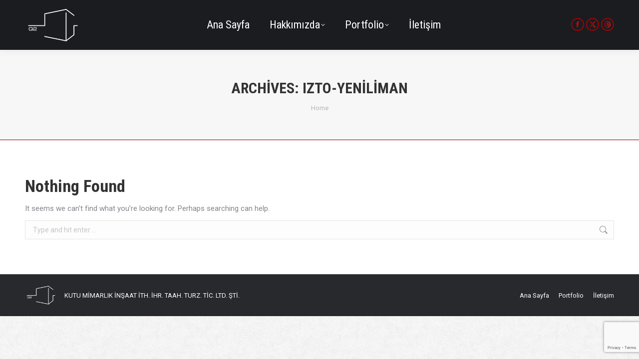

--- FILE ---
content_type: text/html; charset=utf-8
request_url: https://www.google.com/recaptcha/api2/anchor?ar=1&k=6LcJGIUUAAAAAIPRNnuXoH2IH0W4WjLnTH02XWn_&co=aHR0cHM6Ly9rdXR1bWltYXJsaWsuY29tOjQ0Mw..&hl=en&v=naPR4A6FAh-yZLuCX253WaZq&size=invisible&anchor-ms=20000&execute-ms=15000&cb=p6tclh89egpu
body_size: 45052
content:
<!DOCTYPE HTML><html dir="ltr" lang="en"><head><meta http-equiv="Content-Type" content="text/html; charset=UTF-8">
<meta http-equiv="X-UA-Compatible" content="IE=edge">
<title>reCAPTCHA</title>
<style type="text/css">
/* cyrillic-ext */
@font-face {
  font-family: 'Roboto';
  font-style: normal;
  font-weight: 400;
  src: url(//fonts.gstatic.com/s/roboto/v18/KFOmCnqEu92Fr1Mu72xKKTU1Kvnz.woff2) format('woff2');
  unicode-range: U+0460-052F, U+1C80-1C8A, U+20B4, U+2DE0-2DFF, U+A640-A69F, U+FE2E-FE2F;
}
/* cyrillic */
@font-face {
  font-family: 'Roboto';
  font-style: normal;
  font-weight: 400;
  src: url(//fonts.gstatic.com/s/roboto/v18/KFOmCnqEu92Fr1Mu5mxKKTU1Kvnz.woff2) format('woff2');
  unicode-range: U+0301, U+0400-045F, U+0490-0491, U+04B0-04B1, U+2116;
}
/* greek-ext */
@font-face {
  font-family: 'Roboto';
  font-style: normal;
  font-weight: 400;
  src: url(//fonts.gstatic.com/s/roboto/v18/KFOmCnqEu92Fr1Mu7mxKKTU1Kvnz.woff2) format('woff2');
  unicode-range: U+1F00-1FFF;
}
/* greek */
@font-face {
  font-family: 'Roboto';
  font-style: normal;
  font-weight: 400;
  src: url(//fonts.gstatic.com/s/roboto/v18/KFOmCnqEu92Fr1Mu4WxKKTU1Kvnz.woff2) format('woff2');
  unicode-range: U+0370-0377, U+037A-037F, U+0384-038A, U+038C, U+038E-03A1, U+03A3-03FF;
}
/* vietnamese */
@font-face {
  font-family: 'Roboto';
  font-style: normal;
  font-weight: 400;
  src: url(//fonts.gstatic.com/s/roboto/v18/KFOmCnqEu92Fr1Mu7WxKKTU1Kvnz.woff2) format('woff2');
  unicode-range: U+0102-0103, U+0110-0111, U+0128-0129, U+0168-0169, U+01A0-01A1, U+01AF-01B0, U+0300-0301, U+0303-0304, U+0308-0309, U+0323, U+0329, U+1EA0-1EF9, U+20AB;
}
/* latin-ext */
@font-face {
  font-family: 'Roboto';
  font-style: normal;
  font-weight: 400;
  src: url(//fonts.gstatic.com/s/roboto/v18/KFOmCnqEu92Fr1Mu7GxKKTU1Kvnz.woff2) format('woff2');
  unicode-range: U+0100-02BA, U+02BD-02C5, U+02C7-02CC, U+02CE-02D7, U+02DD-02FF, U+0304, U+0308, U+0329, U+1D00-1DBF, U+1E00-1E9F, U+1EF2-1EFF, U+2020, U+20A0-20AB, U+20AD-20C0, U+2113, U+2C60-2C7F, U+A720-A7FF;
}
/* latin */
@font-face {
  font-family: 'Roboto';
  font-style: normal;
  font-weight: 400;
  src: url(//fonts.gstatic.com/s/roboto/v18/KFOmCnqEu92Fr1Mu4mxKKTU1Kg.woff2) format('woff2');
  unicode-range: U+0000-00FF, U+0131, U+0152-0153, U+02BB-02BC, U+02C6, U+02DA, U+02DC, U+0304, U+0308, U+0329, U+2000-206F, U+20AC, U+2122, U+2191, U+2193, U+2212, U+2215, U+FEFF, U+FFFD;
}
/* cyrillic-ext */
@font-face {
  font-family: 'Roboto';
  font-style: normal;
  font-weight: 500;
  src: url(//fonts.gstatic.com/s/roboto/v18/KFOlCnqEu92Fr1MmEU9fCRc4AMP6lbBP.woff2) format('woff2');
  unicode-range: U+0460-052F, U+1C80-1C8A, U+20B4, U+2DE0-2DFF, U+A640-A69F, U+FE2E-FE2F;
}
/* cyrillic */
@font-face {
  font-family: 'Roboto';
  font-style: normal;
  font-weight: 500;
  src: url(//fonts.gstatic.com/s/roboto/v18/KFOlCnqEu92Fr1MmEU9fABc4AMP6lbBP.woff2) format('woff2');
  unicode-range: U+0301, U+0400-045F, U+0490-0491, U+04B0-04B1, U+2116;
}
/* greek-ext */
@font-face {
  font-family: 'Roboto';
  font-style: normal;
  font-weight: 500;
  src: url(//fonts.gstatic.com/s/roboto/v18/KFOlCnqEu92Fr1MmEU9fCBc4AMP6lbBP.woff2) format('woff2');
  unicode-range: U+1F00-1FFF;
}
/* greek */
@font-face {
  font-family: 'Roboto';
  font-style: normal;
  font-weight: 500;
  src: url(//fonts.gstatic.com/s/roboto/v18/KFOlCnqEu92Fr1MmEU9fBxc4AMP6lbBP.woff2) format('woff2');
  unicode-range: U+0370-0377, U+037A-037F, U+0384-038A, U+038C, U+038E-03A1, U+03A3-03FF;
}
/* vietnamese */
@font-face {
  font-family: 'Roboto';
  font-style: normal;
  font-weight: 500;
  src: url(//fonts.gstatic.com/s/roboto/v18/KFOlCnqEu92Fr1MmEU9fCxc4AMP6lbBP.woff2) format('woff2');
  unicode-range: U+0102-0103, U+0110-0111, U+0128-0129, U+0168-0169, U+01A0-01A1, U+01AF-01B0, U+0300-0301, U+0303-0304, U+0308-0309, U+0323, U+0329, U+1EA0-1EF9, U+20AB;
}
/* latin-ext */
@font-face {
  font-family: 'Roboto';
  font-style: normal;
  font-weight: 500;
  src: url(//fonts.gstatic.com/s/roboto/v18/KFOlCnqEu92Fr1MmEU9fChc4AMP6lbBP.woff2) format('woff2');
  unicode-range: U+0100-02BA, U+02BD-02C5, U+02C7-02CC, U+02CE-02D7, U+02DD-02FF, U+0304, U+0308, U+0329, U+1D00-1DBF, U+1E00-1E9F, U+1EF2-1EFF, U+2020, U+20A0-20AB, U+20AD-20C0, U+2113, U+2C60-2C7F, U+A720-A7FF;
}
/* latin */
@font-face {
  font-family: 'Roboto';
  font-style: normal;
  font-weight: 500;
  src: url(//fonts.gstatic.com/s/roboto/v18/KFOlCnqEu92Fr1MmEU9fBBc4AMP6lQ.woff2) format('woff2');
  unicode-range: U+0000-00FF, U+0131, U+0152-0153, U+02BB-02BC, U+02C6, U+02DA, U+02DC, U+0304, U+0308, U+0329, U+2000-206F, U+20AC, U+2122, U+2191, U+2193, U+2212, U+2215, U+FEFF, U+FFFD;
}
/* cyrillic-ext */
@font-face {
  font-family: 'Roboto';
  font-style: normal;
  font-weight: 900;
  src: url(//fonts.gstatic.com/s/roboto/v18/KFOlCnqEu92Fr1MmYUtfCRc4AMP6lbBP.woff2) format('woff2');
  unicode-range: U+0460-052F, U+1C80-1C8A, U+20B4, U+2DE0-2DFF, U+A640-A69F, U+FE2E-FE2F;
}
/* cyrillic */
@font-face {
  font-family: 'Roboto';
  font-style: normal;
  font-weight: 900;
  src: url(//fonts.gstatic.com/s/roboto/v18/KFOlCnqEu92Fr1MmYUtfABc4AMP6lbBP.woff2) format('woff2');
  unicode-range: U+0301, U+0400-045F, U+0490-0491, U+04B0-04B1, U+2116;
}
/* greek-ext */
@font-face {
  font-family: 'Roboto';
  font-style: normal;
  font-weight: 900;
  src: url(//fonts.gstatic.com/s/roboto/v18/KFOlCnqEu92Fr1MmYUtfCBc4AMP6lbBP.woff2) format('woff2');
  unicode-range: U+1F00-1FFF;
}
/* greek */
@font-face {
  font-family: 'Roboto';
  font-style: normal;
  font-weight: 900;
  src: url(//fonts.gstatic.com/s/roboto/v18/KFOlCnqEu92Fr1MmYUtfBxc4AMP6lbBP.woff2) format('woff2');
  unicode-range: U+0370-0377, U+037A-037F, U+0384-038A, U+038C, U+038E-03A1, U+03A3-03FF;
}
/* vietnamese */
@font-face {
  font-family: 'Roboto';
  font-style: normal;
  font-weight: 900;
  src: url(//fonts.gstatic.com/s/roboto/v18/KFOlCnqEu92Fr1MmYUtfCxc4AMP6lbBP.woff2) format('woff2');
  unicode-range: U+0102-0103, U+0110-0111, U+0128-0129, U+0168-0169, U+01A0-01A1, U+01AF-01B0, U+0300-0301, U+0303-0304, U+0308-0309, U+0323, U+0329, U+1EA0-1EF9, U+20AB;
}
/* latin-ext */
@font-face {
  font-family: 'Roboto';
  font-style: normal;
  font-weight: 900;
  src: url(//fonts.gstatic.com/s/roboto/v18/KFOlCnqEu92Fr1MmYUtfChc4AMP6lbBP.woff2) format('woff2');
  unicode-range: U+0100-02BA, U+02BD-02C5, U+02C7-02CC, U+02CE-02D7, U+02DD-02FF, U+0304, U+0308, U+0329, U+1D00-1DBF, U+1E00-1E9F, U+1EF2-1EFF, U+2020, U+20A0-20AB, U+20AD-20C0, U+2113, U+2C60-2C7F, U+A720-A7FF;
}
/* latin */
@font-face {
  font-family: 'Roboto';
  font-style: normal;
  font-weight: 900;
  src: url(//fonts.gstatic.com/s/roboto/v18/KFOlCnqEu92Fr1MmYUtfBBc4AMP6lQ.woff2) format('woff2');
  unicode-range: U+0000-00FF, U+0131, U+0152-0153, U+02BB-02BC, U+02C6, U+02DA, U+02DC, U+0304, U+0308, U+0329, U+2000-206F, U+20AC, U+2122, U+2191, U+2193, U+2212, U+2215, U+FEFF, U+FFFD;
}

</style>
<link rel="stylesheet" type="text/css" href="https://www.gstatic.com/recaptcha/releases/naPR4A6FAh-yZLuCX253WaZq/styles__ltr.css">
<script nonce="qmDDRHOFeqAl03lvBNRAuw" type="text/javascript">window['__recaptcha_api'] = 'https://www.google.com/recaptcha/api2/';</script>
<script type="text/javascript" src="https://www.gstatic.com/recaptcha/releases/naPR4A6FAh-yZLuCX253WaZq/recaptcha__en.js" nonce="qmDDRHOFeqAl03lvBNRAuw">
      
    </script></head>
<body><div id="rc-anchor-alert" class="rc-anchor-alert"></div>
<input type="hidden" id="recaptcha-token" value="[base64]">
<script type="text/javascript" nonce="qmDDRHOFeqAl03lvBNRAuw">
      recaptcha.anchor.Main.init("[\x22ainput\x22,[\x22bgdata\x22,\x22\x22,\[base64]/[base64]/UC5qKyJ+IjoiRToiKStELm1lc3NhZ2UrIjoiK0Quc3RhY2spLnNsaWNlKDAsMjA0OCl9LGx0PWZ1bmN0aW9uKEQsUCl7UC5GLmxlbmd0aD4xMDQ/[base64]/dltQKytdPUY6KEY8MjA0OD92W1ArK109Rj4+NnwxOTI6KChGJjY0NTEyKT09NTUyOTYmJkUrMTxELmxlbmd0aCYmKEQuY2hhckNvZGVBdChFKzEpJjY0NTEyKT09NTYzMjA/[base64]/[base64]/MjU1OlA/NToyKSlyZXR1cm4gZmFsc2U7cmV0dXJuIEYuST0oTSg0NTAsKEQ9KEYuc1k9RSxaKFA/[base64]/[base64]/[base64]/bmV3IGxbSF0oR1swXSk6bj09Mj9uZXcgbFtIXShHWzBdLEdbMV0pOm49PTM/bmV3IGxbSF0oR1swXSxHWzFdLEdbMl0pOm49PTQ/[base64]/[base64]/[base64]/[base64]/[base64]\x22,\[base64]\x22,\x22w4tzV8ODRV/CnMKoIV1ZM8OeAnLDrcOLdyLCh8Kzw5vDlcOzDMKhLMKLX2V4FBLDvcK1NhHCgMKBw6/[base64]/[base64]/CqhkNI13CgGzCrsKjw6zCn0LDpH4MdwwcEsKywqFIwpPDu8K5wr/[base64]/DucKwwqAkbn8Dw50+wrkNe8OCB8OJwrTCoBTCkWvCoMKBVCpiX8KxwqTCqcOowqDDq8KWHiwUYjrDlSfDocK9XX8+fcKxd8OFw7bDmsOeAMKOw7YHRcK4wr1LGMOjw6fDhwxSw4/[base64]/[base64]/ai1/[base64]/bygvBcKYwoTDuMKcVBvCrQ7CjXfCrcKcw7Qpw4swOcKBw4fDmMOrwqwjw59UXsOpFn07wqJydBvDmMKNQsK4woTCvlpVLx7Ds1bDpMOPw4TClsOxwoPDjnQIw77Dh2zCmcOKw5s2wp7CgypmdsKtP8Kcw6nChsOhBzDCnkJ/[base64]/DvAzCvTLCjFvCnWfDsMKcYQRIw69Ow6ggJsKbcMKqFwxIfjDCrjzDgzHDpW/CpkrDu8KswoNzwr3CrsKvPE/DuhLCs8K5JSbCu1zDsMKtw5s2OsK8Jm8Xw5zCpmfDug7DhcKMV8OzwovDlyc/H0jDhSvCmkXDk3EwXhjCo8OEwrkUw6LDvMK9WyvCn2EDLWbClsOPwrnDuBfCocOdByvCkMKRHlwSw5Niw7HCosKhSXjCvcOaNhEaA8K7PwnCgxzDqcOkIUbCtzI/EMKSwqHDmMKpdMOWwp/[base64]/aXDCusOVKwDDvAZJSysSdlENwrJEGSPDiDjCqsKfMyd5VsKgHMKKwrdXYQnDqFPCt3p1w4MAVTjDvcOPwoHCpBzDsMOPc8OOw6ciGBFILB7DkBIBwqDDtMOiWArDtsKhGjJUBcOZw7HDpMKqw4nCljPChMKdC3/[base64]/CisONw4HCtMObIcOEwpzDncK3Qg4/ZF1MekEXwqohbxg2D3shU8KcGcOTGXLDhcKaUiImwqLCg0PCnMKzRsOLB8Otw77Cv2UwEHJCwo0XKMKYw7RfC8OVwovDgWzCkSsdw4XDn2hDwq5EA1d5w6LCm8OdGmDDuMKlFsO8bsK1a8OJw6LCjHzDj8K9BcOmMUTDq3zCp8Oqw73DtiNrWsOdwr10IVNKcVTCkjA/[base64]/Csz7DlSzClcKQFlRZcsO9w6jCoQPCvMO0wqzDtmVrcnrClcO1w4PCl8OwwrzChBVbwoPDk8Kgw7BWw7d2wp0TA2l+wpjDrMOKFyLCnsO8XxPDkkXDjcOmNkBywp8fwqRHwo1Kw7LDhhkrwoMEI8OTw6kywqHDuRd2X8O4wpfDoMOECcOocCxWW2sVU3/ClsOJbMOcOsOWwqQDRMOgXsO1TcOCMcKtworCmSvDrwZUZBfCqsKFFRfDrMOTw7XCusOBZDTDiMOaSA55RkrDs2tYwqPCnsKvbsOCXcOdw7/Diw7Cq0Zgw4/DsMKYIgTDonoCfTPCj2IvHz9Fb3jCmCx8wpEXwqElcg1Cwo9gN8KuW8KvNcOywpPCh8Kowq3CikzChTxNw65Kw74/Oz7ClnjCuFUXPMOHw4kBUnXCvMODR8KBdcOTecOgS8Ohw5/CmzfCjH7DvXMzR8KiY8OLEcOFw49oC0FywrB9RiRqY8OAagg/BcKkW0svw57CgiMEFTFuPsOkwpc+eWTCrMOBGMODwqrDkCgUTcOPw5ZkdcK/fEVxwooURAzDrcOuT8OfwrTDs3TDoSojw70vYcK3wrbDm1BmXcKTwpRqVMORwqhVwrTCtcK+NnrCicKkdmnDlAAvw5QiSMKebsO7LMKvwpdow7/Csz1ew7Q1w4Vcw70pwoBLWcK/OGxZwqFgwr5TDzHChMOYw7bChBQmw6dJdsOpw5fDuMK1XzNzwqnCqWTCiBrDgMKGSTowwpvCg2BHw6TCgUF/RUnDr8O5wowUw5HCq8Otwoc9wqgcKMOvw7TCrF3ChMOEwqzCisO3wptlwpAXOwXDjRFKwo9iwohNLC7CogUSLcO1ZhQUBR/DuMOWwqPDoSfDqcOdw6VsR8KZfcO6w5Ufw5HDqMOZXMKBw5UYwok6w41beHLDmnxdwro+woxswp/[base64]/Ci8KzNhllwqpMwoTCjC57XV/CrVM5w51jwpVJQEojFcOQwqzCq8K5wpZ7w53CtMKVcCjCoMOgwpoawqPCkW7Ct8OGGAHCrsK2w7xNw749wpXCrcOswoobw6zCkGLDqMOywrlsNgPCkcKUTXTDnnA+a1/CkMOULcKgZsK5w4o/KsK3w5smAWEkPQ7Cq10bAikHw7VMUQwadBd0Ml5kwoYpw58Rw58owqjDoWwQw6kiw6tDWsOqw4dWLsKGbMOEw7ouwrBhYXgQw7pMNMOXw7c/[base64]/DjgHCgcKzOhoEwoIbwqjDlcK3wqTCpcOiwql8woDDn8KZw5HDo8Kywq/DgDHDkXtSDzc8wo3Du8Ouw6lYZEsLQjTDqQ81PcK5wogEw7bDnMOYw6fDhsO8w6I/w4oBD8OiwqI8w5RZDcOPwpTDgFPCkMOHw4vDisOHDMKRVMONw4hBKMOMAcO5QVvDksKkw43DumvCg8KMwrNKwrnDp8K3wpbCkmd0wqrDpsOxG8OAG8OcJ8ODP8OIw6FOwqnCtcOMw4fCpcOlw5/DmcOwYsKkw4oow4VwA8K2w44uwoLClFoPW3Ekw79CwoRPLBh6ecOYw4XCvsKNw5nDmijDvwNnIcOEZcKBV8Krw43Dm8OEaUbCoHQKBGjCoMOKPcKtOXw1K8O6X0fCiMOVO8Kxw6XCt8OWCMObw7fDgW/CkSDCjFXDu8OIw43DlMOjDk8IWFdxGRHCqsKew5zCqcKswojDssOOBMKZHzlKIUosw5YJJsOCaDfCssKYwosFw6PCmVI9wqzCs8KXwrnCpSHDjcOHwrHDtsOVwppjwo5oFMKZw43DjcKZZsK8MMOewprDocOyfgvDuwLDum/[base64]/[base64]/CjGDDvsKYw7TDn8K1wp3CpD/[base64]/w5TCkGXDpXXDgMKGwptRD8OJfsOHwobCnybDpztNwqHDucOMbcO/woLCo8KDw5BVR8ODw4jCocOtEcKEwrN8S8KmeC/Dp8KEw7PDhiJYw4LCs8K9dlzCrEjDk8K1w486w5gkbcKJwotoIMKuIx3ChsKHNDfCs1DDqShlT8OGYG7DjXLDsGjCkybCmiXClWRSEMKVRMOCw57CmsKBwq/CnyDDunLDvxPDg8KBwpobHCPCsR7ChRTCrcKVE8O1w6VxwqQjQMOBYWFsw4VfbUcQwo/DncOlC8KiLRbDg0XDtsOWw6rCuXJBwr/DmWnDtGYFMSbDqG8qUhnDlsOYUsOrw7pKwoQWwrshMBFfIjDCvMKxw5HCuG5zw4zCrBnDtyjDusOmw7c2M0gyXMK5w73Ds8K3dMO0w6hGwo0Iw6dvQcKowrl8woQDw5peWcOQSyMqbcKMw4Jow77CqcOqw6UMwozDs1PDtwTClMKQGm9eWsO+XsKeP1cww6tvwoF/w582wpYEwr/[base64]/DnMKRYcK6wpPDoMOPCcKYw6HCjMOywpRAw5gzDsKbw5QLwplbA218T358L8KSZ1/[base64]/NinCkAAcX0lmQzHClCZCRg/DhTfDhllGwp3DkGlnworCssKaSmBuwrzCpMK9woVPw6p6w4N1UMO/wrHCqirCm0LConwew63DkmDDj8Kwwp0QwqwqeMK8wrzCsMOlwphhw6Epw4fDk0rCpQhVQTbCjMO4w6nCnsKGF8Onw6DDp1rCncOwYMKhC3Ivw7jCjsOXI3JzY8KHARopwrU8wo4BwpkLesOfFQHCq8O9wqUcccKgbRJDw688w4bDux1QZMKgDE/CisKINVrCv8OdExkPw6Jhw4olV8KEw57CncOvAsO5fSIFw6nDv8Opw7MWPcKiwrsJw6TDhChSZ8ObaAzDjsOwcAjCkHLCqFrCuMK4wrjCvcOuUD7ClsOVNgkHwp0fDDwow54HUn7Cih/DtzAONcOQBcKMw4PDg1nDncOQw5LCjnrDvmjDvnrCqMKww7FMw6VFCG4iCsKtwqXCiS/[base64]/ChsKyLcKsMsO2P8OLw7Vswo/DpmjDiDjDrAJlw5bDusK5Fyxjw5pWSsOdSMOAw5YqEcKoG09TTE91wosiPxjCjAzCkMK1aFHDh8OzwpDCgsKmBj5MwoDCvcOUw5/CmWDCoxkkOiphBsKJAsO1DcO6fsKUwrAMwqzCjcOVB8K6ZiHCiS0lwpouV8KSwqzDg8KJwoJqwroGLmDCmyPCiWDDgzTChiNfw50RC2JoEj84wo0MesK/[base64]/Dv2DCqcOEw77CvMOsCyFsw6PCr8KIwp88w6EyMMOQDcOLSMKnw6wvwrLCvkLCiMOsB0vDqWrCpMKxYRvDgMOrQsOzw5LDucK0wokpw6VwcW/Dt8ONEQ81wr7CvCTCsW7DgnoXMRxNw7HDnns/[base64]/[base64]/CpxjDsyFCZ8KywrjCnMKyw6fCoB57w6bDmsOeLz/Cu8OcwrXCpMKeW0kDwqrDjFE+ZAtWw4XDr8KNw5XCumoTBE7DpyPDmMKDA8KLPG5fw6jCsMKwLsKAw4hsw5Zjwq7Cl1DCrTwWeyDCg8KwP8KSwoNsw7PDtCPDhllGwpTCuXnCtcOXKn4dHypiUlnDkVUtwq3DlUnCqMOhw4zDhjzDtsOfbsKjwq7Ch8OvOsO2Jx/Dli4KVcOSQE7Di8O5VMKOP8Kpw5nCpMK1w4sAwpbCjA/[base64]/[base64]/HcO0w7Iuw68vRsKTwqcSIMO0UXhBRMO/DcOLdRlNw7Uowr3Dp8OCwpp/wpLChjvDqihgRD7CsmLDscKWw6piwoXDvCTCgm8lwoHClcKBw6zCkSJJwpDDglbCn8K4ZcKSw7DCnsOHwofDphEtwp5Cw47Co8K2QcObwqnDqwIaMyJLfsK5w7pEbDkOwr0GYcKVw6/[base64]/[base64]/DvTJmFRzCjHPCjwITw5HCliHDicKXw43CgzoKbsKtVmMcUcO2XcOUwrTDjMOHwpAxw67CssOya07DmFRHwqnDoUtTTsKVwpxAwr7CnzHCoUNzNhtmw6PDocOuw69owp8Cw7DDncK6MB7Dq8KwwpRjwpY1NMKAYyrClMOxwrjDrsO3wq3DoW4mw7/Dn18Ywp4OQjLCgMOyDQBeRGQaJcODDsOeMHNyF8O0w7zDpHh0w6g/PFnCknFyw6XDtn7DrcKHLUdGw7bCnWFBwrrCoyV0Y3vDnjnCghrClMOjwqbDi8OTfn/DjSHDgcOIHixsw5XCgmphwrU4QMKVPsOoYS97woZYTcKbC1kOwrc4wrDDusKlAMO/dj3CoizCtXfDqEzDvcKQw6nCpcO1woliP8O3IzNRRE0UOiXCpkDCmw3Di0fCkVwZAMO8MMKuwrHCmTPDs37DuMKkRBrDg8KkIsOHw4jDocKwSMOsMsKpw4UTMEY2w4HDm3nCtsOlw5vCvjfCnlrDujZaw4nCkMO0woI5YcKXwq3ClQ/[base64]/w4kHE8OPU8KSwoUAOyvDgMKNw5zDsMOVw63DpsKoXQTDrMKdE8KBwpQSeEMeISTCq8OKw5rDlMKHw4HDlCVAXXZTX1XClcK7D8K1TcKYw5vCiMO6wqtiK8O5Z8KWwpfCmcOlw5PDggEfMMOVSD83Y8Kqw7UrOMKWTsKPwoLDr8KAcWB/[base64]/[base64]/[base64]/DphDCqMOVw7/ChsKfMSVSKcOtwrnDnBLCsMKYckV2w4FfwrDDsWzCqFl+C8Okw6zCmMOKFn7DtcKZajbDrcOXbSbCvcOGQgrCgGUzF8KFdcOdw5vCosKDwoXCvm3DncOawphBYsKmw5VOwrnDiVnCrQ/DksOOEAbCoiTCkcOyKW/DocO/w7HCrxtEPMOTbQ/DkcKpGcOTfcKXwoA1wrdLwo3Cl8KXwoXCj8KYwqQjwofCl8OzwoLDomrDtFFnAzlHSDRYw69JJsO6w7x/[base64]/DkmZmNcKOwpfDmDvDoRzDviLCr8OjwoUiDCPDgFfCq8KbQMKewoApw60VwqfCu8OVwp4wWDvCqjl8XBsYwpfDu8KxJ8OXwrTCkX1fwqsyQD/DnsO8A8OiH8KPOcORw6PDg38Jw7vCp8KwwrZ7woLCu0zDhMKZRsODw4wswpzClCzDimRWXBPCn8KCw6VPTHHChW/DksKqUBbCqT1SHm3DkjjChsKSw685W25dBsOLwprCpWtzw7HCkcObw79HwqVyw5NXwpQeCMOawobChMOowrALHFQwV8KSczvCr8KeJMOuw79rw6hQw7hcQQkXwpLCtMKXw4/DqwkGw6JQwqFmw7kowpvCn0DCgi7CrsK4RC7Dn8OWIS7DrsKYKW7CtMOuZiFcQ15cwqrDlxUUwqgnw4luwoUww7J3MgzCtEVXC8Olw5TDs8OtO8K/D03DrAAiw78NwpTCrMKqakZcw4nDvcKzO07DmMKJw67DpW3Di8KKwrxSNsKUwpR+RyDDuMK5wq/DlzHCuQfDv8OtAlHCrcOfZXjDjsKhw6kawoDDhAV9wrjDs3jDky7CncO2w4fDknAAw4XDucOawofDsnXChMKHw4jDrsOydcK8EwNEGsOoTEBAbQALw6wiw4nDnDDDgEzDgMOyT1nCvj/CuMO/IsOzwrrCucOxw7Msw6nDtXnCsX4fQHw+w4bDixnDk8Oew5bCqMOUU8Oxw6EJAwdIwp0eHEBDETlXQMOJOAnDo8KIaQgiwoEvw47DpcK9bcKlcBLClCxTw4MCKHzCnn8dYMO4woLDok3CvHdVW8ONciRtwqfDj2Mkw7NuVsK+woTCnsOwOMO/[base64]/w7dBHA5+V8Olw7nCjSvDuW3ChMObIcObwqLCgGPCnMO7AMOUw7EuPTQcUcO9w7h6CxnCrMOKIMKewprDhksARWTCjGUpw6ZqwrbDrwTCoRsew6PDu8Kgw4s/[base64]/[base64]/[base64]/DmBPDhzwSIifCkAI6WXLDmDjCvAzDmCPDhcKHw6F0woXCu8Oawp9xw796cSwfwpslCcKrXMOpPMKIwrcpw4Mow5PCmDrDq8KsRMKAw7HCoMOcw686W2/[base64]/wofDtyfCrMOmehY1MRQrw7nCshB3wpDCrEJwcMOjwo5IS8OFw7fDrVTDkcOZwqjDtVQ6CSvDp8K0OlzDiktlDBHDucOVwpTDqsOqwrTDvBPCm8KrGBjCoMKzw4sUw6fDll9swoEiIcK6csKXw7bDrsOmWn9rwqXCnS9PQzR4PsKHw652MMOAwo/[base64]/[base64]/[base64]/CjMObw4JxwrrCkMO4YcOXwoDCjMOdSUvDtcKGwqFiw602w5d6K1s+wpJAZFkpP8KvS3TDg1smHE8Kw5bDpMOsc8O8BsOzw6Icw5BHw6/CucKJwrjCtsKKdQnDglDDlQljYFbCnsOYwrcfbhBTwpfCpnlDw63Co8KQMsO+woYkwpZqwpJAwopLwrXDgk3CsHHDqQrDujrDrUhHEcOpVMORWmLCswHDgBV/fcKcwpbDgcKmw55KMMOEHsOPwqTClcKnKVHDl8OAwro0w41rw57Cr8K2TGLCh8KAJ8Oow4LDnsK9wp8Ww6weFHbCg8KKSwvDminClxU9cG4vIMOKw5TDtxJNOAjDkcO9LsKJJ8KQO2UoYUEbNiPCtjrDocKEw5rCrcKrwpVUwqbDqiXCllvCnATCrcOIw5/DiMO8wqIDwrYuI2d0YEwNw4HDh0DDny/[base64]/DrExkYMKHFh8BwpIgZUHDuh/CtcOHwro0w6PCkMKCwr7CoFnDukUTwqQFWcO9w6pFw7HDtsO7N8KywqbCpHg0wqwSa8KxwrI5TE5Ow5/[base64]/Dm8OfESPDocKjFcO1wo/[base64]/[base64]/DucOZw4XCm0Bfw6t0w4IJw6VxwoXCkgDDlDsvw4XDpATDnMOoYCJ9w4sHwrtEwo4iWcOzwpc7TsOowrDCkMKZB8K8WQIAw4vCvsOHfwd+BCzDu8Kbw4HDnRXDhwDDrsODABLDucO1w5rCkBUUU8OAwrEbYXMPcMOEwp7DiU/DgHYVwpMPZ8KbaStuwqfDm8KOaiY1ZRLCssOKAHnCjQnCgcKedMKGWGQlwphlWcKCwqPCpDJlAcOjOsKvO1nCvMO8wrFkw4XDjl/[base64]/CiMOhEhHCniscWMOMICXCgMOFPsOEQGHCvMOzWsOZWcKHwr3DvzYiw5wswpDDtcO4wpVrfQXDhMOTw60oDCVxw5dtI8OTPBbDt8OgQkc9w5DCrksJK8OCYTXCjcOWw4jCsljCm2LClcOXw7jCiFsPTsKWHFnCkXHDvMOww5Z4wr/DqcOmwqoFOCrDmGIwwrMGUMOXXHB9fcK0wrpYbcOewqPCuMOsFFnDuMKPwpnCv1zDqcK/w43DhcKUwroswqpQYWpow67CgSVFfMK+w4DCi8KfeMOkw5jDrMKRwpVubFh6VMKLB8Kawp8/[base64]/ChjrDu8OdPMOKdHAxZsOhw6DChF/CrcOZacOUwqzDp2LDvFp/HMKGfDPCusK2woxJwo/Dj2/DjHRHw7ljLDXDi8KYXsOmw5nDgQ5HYSteZ8KmfsKoDjbCsMOdN8KTw4xNf8KtwpF3RsKBwoEpeBjDo8O0w7/[base64]/[base64]/[base64]/EnjCkh1rw7I/[base64]/DtVfDo1VRwoXDigw+w4wuRWpxw4fChRjDksKTIwpzEFjCkmbCtsKxP1fCn8Ogw7pPLR4awq0eVMKbGcKuwolQw54tTcOxYMKFwpVVwqnCimHCv8KNwqkCX8K3w4hwbjHCo2pjO8OwWMOcNcOwUcKXS0/DsCrDuwzDjEvDgBvDssOPw7RgwpBVwpbCh8Khw7vCpEhnw4cQHsOKworDlMOnwpfDmDc7cMKwX8K1w7kRfQLDgcOAwqkQG8K3QcOpLU3Dq8Kkw6k5K05XHgLCiDrDlcK5BB3DpnZIw5TChhrDugrCmcKVHxHDvU7CnsKZQWkFw74vw70SO8ODPUgMw7nCnVLCtsK/GnXCtUXCvhZ4wrnDhErCjsOYwqjCrSUeG8KQf8KSw5xSYMKjw7sgc8KQwqTCuwJfZSMkAEDDthN+wrcfZkVOdANmw4wrwrXDrxlED8O7RyTDojLClGDDicKNVsK/w6FsWD4cwp8Od0onbsOdTWANwr7CtiZFwpkwbMKVEwUWI8O1wqPDgsKRwprDrsOTSMOmw40kZcKBwozDocKyw47CgncpVkfDpW0Sw4LCiyfDuW0ywqYGbcOEwoHDoMKdw5DDkMOxI0TDrBpkw4zDl8OpKcOlw5sTw7fDn2LDjT7CnUbCjUV1Q8OdVVXDrSkyw5/DjHVhwpJMw7ptKUXCgcKrUcKRS8OcUMKIX8OUMcOYUHNUYsKuCMOmR2cTw5PCvh3DlX/DnT7DlmvDoV47w50UHcKPVWMlw4LDgSAjV0LDqEJvwqPDnGjCkcKGw4bCnhsLw63Cq11Iw4fCgcK3wqHDmcKrMTXDhMKoNjQ0woYvwql6wqrDl1vCjyHDnHRnV8K8w40SUcKMw7kITwXDtsOQMVldKsKcwo/Dvw/[base64]/w7bDhl19w7dYWRpIw41mXFYvA1bDo8OQCG/ChljCg3XDrsOEI0nCm8K4IzXCmFHCuH9bOsKXwqzCu2bDtFA7QF/DrmTDrMKmwpYRP2UERsOeWMKvwq/CtsOaJxfDtyPDmsOtLMOjwp7DlMK8R2rDkFvCkCpawpnChsO9N8OhewdGfG/CvsKjZ8OfJcKGKEbCrMKVCMOpRjLDvwTDp8O9Q8K5wqZzw5HCsMO/w7PDsDgJJ0/Dn0IbwpXCmMKZQcK4wqbDrTvDv8KqwrfDj8KrDV/ClcOECB0iw7EVV3/DucOrw5LDt8OLG3ZTw4Qdw67DrV90w4MQeGbDlCxBw6fDt1HCmDXDpMK3XB3DncOEw6LDssKbw7Ekaz0Vw6MjKMO0YcO8JVvCtsKfwpTCqMKgEMOVwrwrIcOVwprCncKYw59CLcK2ZsK3Uj/CpcOlwrUwwrUAwpzDv3XDicOJw4/CmlXCosKxwpvCp8KGLMOhEl9UwqDCqygKSMOSwo/[base64]/Ds8KVXGN1w6Z0wpLCisKyw4vCpsKrbcKaw4JUfDDCmcO1bcKjPsOtcsOtw7zCuzfCtcOBw4zCvFRmPVYFw7ltUgnCi8KyBHRoK0lGw6gEw7/CkMO9cSjCnsOzMV3DpMOdwpHCgljCqMKWV8KEcMKww7NOwo0zwo/DtSbCtHbCqsKXwqdqUHUqAMKLwpnCgnHDksKrXiDDv2YSw4bCvcOHwrsvwrrCs8OGwpzDvhTDsFo2SUfCrT0kA8Kvc8OYw7E0dsKNVMODBVgNw5/ChcOSRhPCosK8wr8rUV7DtcOIw7phw48HMsONH8K8EA/ClXF6MMKdw4HCkhdaesOuGsOyw4RtQ8OzwpIjNFYNwoweHGzCt8Ohw5ZjahPDlF91PgjDgRQeEMOywq7CvgAVw6/Dh8KTw7QXEMKSw4zDicOvGcOQw7/DmB3Dsx8hNMK8w6w+w4p/DcKsw5U/[base64]/CpsKNw47Do8OXS8KkCSLCrcK7Y3pOw6/ChTrCoMKbJMKAw7RzwoTCo8Otw7gCwrXDlWUbZcKawoE/UAI5V2NMaGh2B8OZw69ZKDTCvH3DrlcAITjCqcOSw6oUUVhKw5ABaksmNhdewr9hw7QGw5BbwqTCugXDr2LCtBDDuDPDmWRZPy8xaH7CszR9G8O3wo7DiVTCi8K9dsOYOcObw5/CtcKDLsOMw5lmwprDgDrCuMKDIw8/FhgFw6JpXQcvw7I+wpdfXMKLGcOJwo8QMEDDlSPDkWLDocOmw75afElgwozDqcK4bsO4J8OJwqjCs8KfbHt5LTDCnSXCiMKlZsOlHcOzLHXDscKuYMOGfsK/JcOdwrLDpQHDqXAdSMOxw7TCv0LDlnxMwofDr8K6w6rDqcKGJ1bCt8KYwrwsw7rCn8OVw7zDlG/[base64]/fQN2Rz1HZ27Cl00COsO1asOZwp/CosKERhZCZsODJH8oV8KdwrjDowVxw5IKci/DoVJKdSLDp8OIw4/Cv8O4LU7Co0xwFjTCvUDDpMKoIWDCqmkmwofCrMOnw4TDvDHCqmt1w5zDtcKkwoMjwqLChsKiQ8KZFsKvwpzDjMOMDwpsK2DCn8KNFcOBwodQKcO1CRDDs8OVNcO/cgbClQrCrsOMw6fDhTPCiMKQUsOPw6fCs2FKJzbDqh4SwrbCr8KcW8OLFsKRAsKXwr3DiiTCtcKDwonCm8K7YmVkw5TDnsOVw7TDiEdzAsOYwrLCpDl/w7/CusKswr/CusOewo7DisOQIcOawovCjX/DnGHDgSoKw5dRwpDCiEAhw4XDm8KNw7TDrzBMExVbAMOve8OkSMOMesKhVA1ow5Bvw4lgw4RjMgrDukt7DsKpIMKNw7EtwpXDrsO/[base64]/DoT3CgsKUwrB4wqInw7kTw6dAw4DDnFFbw4wsaxhYwoXDs8KGw5vCnsKhwoLDv8OAw5kFZWw9HsKxw49MdWx3HWRUN1nDpcO2wqsZBsKXw5wudcK4Sk7DlzjDjcKsw7/[base64]/PMOQD8KlWcK8F8Osw53DuXASwpDCpz5iw4sUw4Ecw7nDtcK4wqHDp3fCnUnDlMOnJDXCjg/CmcOWIVB5w7J4w73CrMOUw6J2DCbCtcOgNlJ1NUk5I8OTwrNQw6BAFDZ8w4dzwp3Dv8OLw5vClcOXwrFNNsKOw4IEwrbDv8ORw6F9TMKrSDXDnsOpwohHdcKmw4TCnMOGUcKKw6F6w5R8w7UrwrTDuMKBw4IOw5fCknPDvk4mwqrDhh/[base64]/[base64]/Az3DkcOLB8OEw5nCvjYoCRs6wps4YcOTwrzCkHdKDcK7ezbDosKXwpN1w65mM8OVHk/DmxzDkypow4Evw47Dg8KwwpDCnVo5GVk0cMOcAsKlA8Ogw7nDhiMew7zCncOPfGgmY8OtHcOAwpzDm8OQCjXDk8OIw6I0w5YLfwbDscOTaAXCunITw4/ChMKzeMO5wp7Cm3FEw53DlcKDPcOnKsOawrwSNkHCvz41ZWROwp/Dtww8OMKCw6LDmTzDqMO/woc1DS3Cln3CicOXwoNzKnR3wpYGY0/CiijDocOCfSsEworDihoBZVgaUWE5WTTDmiBtwotl\x22],null,[\x22conf\x22,null,\x226LcJGIUUAAAAAIPRNnuXoH2IH0W4WjLnTH02XWn_\x22,0,null,null,null,1,[21,125,63,73,95,87,41,43,42,83,102,105,109,121],[7241176,318],0,null,null,null,null,0,null,0,null,700,1,null,0,\x22CvkBEg8I8ajhFRgAOgZUOU5CNWISDwjmjuIVGAA6BlFCb29IYxIPCJrO4xUYAToGcWNKRTNkEg8I8M3jFRgBOgZmSVZJaGISDwjiyqA3GAE6BmdMTkNIYxIPCN6/tzcYADoGZWF6dTZkEg8I2NKBMhgAOgZBcTc3dmYSDgi45ZQyGAE6BVFCT0QwEg8I0tuVNxgAOgZmZmFXQWUSDwiV2JQyGAA6BlBxNjBuZBIPCMXziDcYADoGYVhvaWFjEg8IjcqGMhgBOgZPd040dGYSDgiK/Yg3GAA6BU1mSUk0GhwIAxIYHRG78OQ3DrceDv++pQYZxJ0JGZzijAIZ\x22,0,1,null,null,1,null,0,0],\x22https://kutumimarlik.com:443\x22,null,[3,1,1],null,null,null,1,3600,[\x22https://www.google.com/intl/en/policies/privacy/\x22,\x22https://www.google.com/intl/en/policies/terms/\x22],\x22raiy/ECOtiJUjT+JfUWESo8xOKTx+q4mfLRFhNknZBY\\u003d\x22,1,0,null,1,1762457700769,0,0,[222],null,[2,86,39],\x22RC-iHtHrRCZWGOVTw\x22,null,null,null,null,null,\x220dAFcWeA7nl6agcaBegFGvW_NSjGFLvfP3VvIQOeJUAW1nyBMHBQcLGt2W-Dew75bmY_fkrfqtWzuC3pBXvS4ZpYK_YMTVHF_2YA\x22,1762540500923]");
    </script></body></html>